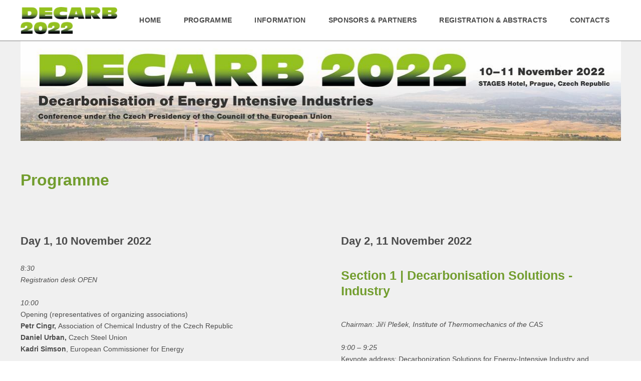

--- FILE ---
content_type: text/html; charset=utf-8
request_url: https://www.decarb2022.eu/program/program
body_size: 7526
content:



<!DOCTYPE html>
<html>
<head>
    <meta charset="utf-8" />
    <meta name="viewport" content="width=device-width, initial-scale=1.0">
    <meta name="robots" content="index, follow" />

    <meta content="Programme" name="og:title" />

    <title>Programme</title>

    <script>
        var webp = new Image(); webp.onerror = function () { document.getElementsByTagName('html')[0].classList.add('no-webp'); }; webp.onload = function () { document.getElementsByTagName('html')[0].classList.add('webp'); }; webp.src = '[data-uri]';
    </script>

    <!-- Google Tag Manager -->
<script>(function(w,d,s,l,i){w[l]=w[l]||[];w[l].push({'gtm.start':
new Date().getTime(),event:'gtm.js'});var f=d.getElementsByTagName(s)[0],
j=d.createElement(s),dl=l!='dataLayer'?'&l='+l:'';j.async=true;j.src=
'https://www.googletagmanager.com/gtm.js?id='+i+dl;f.parentNode.insertBefore(j,f);
})(window,document,'script','dataLayer','GTM-WTCWV9W');</script>
<!-- End Google Tag Manager -->


    <link href="/Amca-DECARB/media/system/css/main?v=gUnGLLdYJIw41VOO_6Pnbs-ituJwkVAth_EtVBrEfvc1" rel="stylesheet"/>


        <link href="/Amca-DECARB/media/content/css/custom.css" rel="stylesheet" type="text/css" />
</head>
<body >

    <!-- Google Tag Manager (noscript) -->
<noscript><iframe src="https://www.googletagmanager.com/ns.html?id=GTM-WTCWV9W"
height="0" width="0" style="display:none;visibility:hidden"></iframe></noscript>
<!-- End Google Tag Manager (noscript) -->



    
    

    
<header>
    <div class="pux-container">
        <div class="header">
            <div class="header-logo">
                <a href="/"><img src="/Amca-DECARB/media/system/img/logo.png" alt="" /></a>
            </div>
            <nav class="header-menu">
                

    <ul>
        <li>
                <a href="/" class="">Home</a>

        </li>
        <li>
                <span class="">PROGRAMME</span>

    <ul>
        <li>
                <a href="/program/program" class=" active">Programme</a>

        </li>
        <li>
                <a href="/program/keynote-speakers-1" class="">Speakers</a>

        </li>
    </ul>
        </li>
        <li>
                <span class="">INFORMATION</span>

    <ul>
        <li>
                <a href="/information/general-information" class="">General information</a>

        </li>
        <li>
                <a href="/information/organisational-committee" class="">Organising Committee</a>

        </li>
        <li>
                <a href="/information/programme-commitee" class="">Programme Committee</a>

        </li>
        <li>
                <a href="/information/congress-venue" class="">Conference venue</a>

        </li>
        <li>
                <a href="/information/accommodation" class="">Accommodation</a>

        </li>
        <li>
                <a href="/information/travel-arrangement" class="">Getting there</a>

        </li>
        <li>
                <a href="/information/exploring-prague" class="">Exploring Prague</a>

        </li>
    </ul>
        </li>
        <li>
                <span class="">SPONSORS &amp; PARTNERS</span>

    <ul>
        <li>
                <a href="/sponsors-and-partners/sponsor" class="">Sponsors</a>

        </li>
        <li>
                <a href="/sponsors-and-partners/sponsorship" class="">Become a sponsor</a>

        </li>
        <li>
                <a href="/sponsors-and-partners/organizers" class="">Partners</a>

        </li>
    </ul>
        </li>
        <li>
                <span class="">Registration &amp; Abstracts</span>

    <ul>
        <li>
                <a href="/registration-abstracts/registration-fees" class="">Registration</a>

        </li>
        <li>
                <a href="/registration-abstracts/registration-of-abstracts-authors" class="">Abstract submission</a>

        </li>
    </ul>
        </li>
        <li>
                <a href="/contact" class="">CONTACTS</a>

        </li>
    </ul>

                
            </nav>
            <div class="header-hamburger">
                <a class="open-menu"><span></span></a>
            </div>
        </div>
    </div>
</header>
<div class="header-spacing"></div>

    <!-- Main Content -->
    <main>
        

<div class="section-container grey-box">
    <div class="pux-container">


    <div class="content-image ">
                <img data-lazy-type="img" data-img="/Amca-DECARB/media/static-media/c77d6d4b-d3d4-45b1-a830-08e511250206@w1920.jpg" data-webp="/Amca-DECARB/media/static-media/c77d6d4b-d3d4-45b1-a830-08e511250206@w1920.webp" alt="" />
    </div>
    
    </div>
    
</div><div class="section-container grey-box">
    <div class="pux-container">


<div class="widget-container  pt-10 pb-10">
    <div class="text-container 0">
<h2>Programme</h2>
    </div>
</div>
    
    </div>
    
</div><div class="section-container grey-box">
    <div class="pux-container">
        <div class="row">
            <div class="col-md-6">


<div class="widget-container  pt-10 pb-100">
    <div class="text-container 0">
<h4><strong>Day 1, 10 November 2022</strong></h4>
<em>8:30<br>
Registration desk OPEN<br>
<br>
10:00</em><br>
Opening (representatives of organizing associations)<br>
<strong>Petr Cingr,&nbsp;</strong>Association of Chemical Industry of the Czech Republic<br>
<strong>Daniel Urban,&nbsp;</strong>Czech Steel Union<br>
<strong>Kadri Simson</strong>, European Commissioner for Energy<br>
<br>
<em>10:25 – 10:40</em><br>
Keynote address<br>
<strong>Jan Pánek</strong>, European Commission<br>
<br>
<strong>10:40 – 12:20&nbsp; &nbsp;Section „Challenges Energy Intensive Industry Will Face in the Near Future“</strong>

<hr><br>
<em>10:40 – 11:00</em><br>
Keynote address<br>
<a href="https://www.decarb2022.eu/Amca-DECARB/media/content/abstracts/Robert.pdf">Abstract</a><br>
<strong>Charles-Henri Robert</strong>,&nbsp;CEFIC, European Chemical Industry Council<br>
<br>
<em>11:00 – 11:20</em><br>
Keynote address:&nbsp;Creating a Competitive and Decarbonised EU Steel Industry<br>
<strong>Axel Eggert</strong>, EUROFER, European Steel Association<br>
<a href="https://webadmin.decarb2022.eu/Amca-DECARB/media/content/2022/program/Thu/1100-Eggert-20221110-DECARB-2022_EUROFER_Axel-Eggert.pdf">Presentation</a><br>
<br>
<em>11:20 – 12:20</em><br>
<u><strong>Panel Discussion</strong></u><br>
<strong>Adam Guibourgé-Czetwertyński</strong>, Ministry of Climate and Environment, Poland<br>
<strong>Isabella Plimon</strong>, Federal Ministry for Climate Action, Austria<br>
<strong>Attila Steiner</strong>, Ministry of Technology and Industry, Hungary<br>
<strong>Axel Eggert</strong>, EUROFER, European Steel Association<br>
<strong>Kateřina Konečná,&nbsp;</strong>European Parliament<br>
<strong>Ondřej Knotek</strong>, European Parliament<br>
<br>
<em>12:20 – 13:20&nbsp; &nbsp; Buffet Lunch</em><br>
<br>
<strong>13:20 – 15:00&nbsp; &nbsp;Section „Opportunities for the Green Transition for Energy Intensive Industry“</strong>

<hr><em>13:20 – 13:40</em><br>
Keynote address:&nbsp;The Challenge of Decarbonizing Energy Intensive Industries<br>
<a href="https://www.decarb2022.eu/Amca-DECARB/media/content/abstracts/Muricky.pdf">Abstract</a>, <a href="https://webadmin.decarb2022.eu/Amca-DECARB/media/content/2022/program/Thu/1320-Muricky_Dekarbonizace-2022_verze5.pdf">Presentation</a><br>
<strong>Eduard Muřický</strong>, Ministry of Industry and Trade, Czech Republic<br>
<br>
<em>13:40 – 14:00</em><br>
Keynote address:&nbsp;Progress with the Adoption of the Fit for 55 Package and Its Probable Implications for the Energy Intensive Industry<br>
<strong>Jan Dusík</strong>, Ministry of the Environment of the Czech Republic<br>
<br>
<em>14:00 – 15:00</em><br>
<u><strong>Panel Discussion</strong></u>&nbsp;<br>
<strong>Jan Czudek</strong>, Třinecké železárny<br>
<strong>Florie Gonsolin</strong>, CEFIC, European Chemical Industry Council<br>
<strong>Michel Erades</strong>, McDermott<br>
<strong>Viktor Hanzlík</strong>, McKinsey &amp; Company<br>
<strong>Benjamin Hague</strong>,&nbsp;Institute of Circular Economy, CZ<br>
<strong>Josef Hamáček,&nbsp;</strong>Dow Europe<br>
<br>
<em>15:00 – 15:30 &nbsp; &nbsp;Coffee Break</em><br>
<br>
<strong>15:30 – 17:30&nbsp; &nbsp;Section „Decarbonisation Solutions now and in the future“</strong>

<hr><em>15:30 – 15:50</em><br>
Keynote address<br>
<strong>Bert Weckhuysen</strong>, Utrecht University, The Netherlands<br>
<a href="https://webadmin.decarb2022.eu/Amca-DECARB/media/content/2022/program/Thu/1530-LectureBertWeckhuysen_DECARB2022__Prague_November2022.pdf">Presentation</a><br>
<br>
<em>15:50 – 16:10</em><br>
Keynote address:&nbsp;Research and Innovation in the Transition of the Chemical Industry – Role, Impact and Challenges<br>
<a href="https://www.decarb2022.eu/Amca-DECARB/media/content/abstracts/Wuensch.pdf">Abstract</a>, <a href="https://webadmin.decarb2022.eu/Amca-DECARB/media/content/2022/program/Thu/1550-2022-11-10-JRW-Transition-of-Chemical-Industry_final.pdf">Presentation</a><br>
<strong>Josef R. Wünsch</strong>, BASF/Suschem EU<br>
<br>
<em>16:10 – 16:30</em><br>
Keynote address:&nbsp;Decarbonization Strategies – Exploring the Most Optimum Sustainability Roadmap for the Downstream Energy Industry<br>
<a href="https://www.decarb2022.eu/Amca-DECARB/media/content/abstracts/Korpelshoek.pdf">Abstract</a><br>
<strong>Maurice Korpelshoek</strong>, Lummus Technology<br>
<br>
<em>16:30 – 17:30</em><br>
<u><strong>Panel Discussion</strong></u>&nbsp;<br>
<strong>Tomáš Herink</strong>, ORLEN Unipetrol<br>
<strong>Petr Krtil</strong><em>, </em>Czech Academy of Sciences<br>
<strong>Rut Bízková</strong>, ISFOR, &nbsp;Institute for Society 4.0, CZ<br>
<strong>Milan Pospíšil</strong>, University of Chemistry and Technology, CZ<br>
<strong>Frédéric&nbsp;Chandezon</strong>, CEA and SUNERGY deputy coordinator<br>
<strong>Juraj Sabol,&nbsp;</strong>U. S. Steel Košice<br>
<br>
<em>17:30 – 17:40 &nbsp; &nbsp;</em><br>
Closing Remarks<br>
<strong>Jiří Drahoš</strong>,<strong>&nbsp;</strong>Czech Academy of Sciences, Senate of the Parliament of the Czech Republic    </div>
</div>
            </div>
            <div class="col-md-6">


<div class="widget-container  pt-10 pb-100">
    <div class="text-container 0">
<h4><strong>Day 2, 11 November 2022</strong></h4>

<h3><strong>Section 1 |&nbsp;Decarbonisation Solutions - Industry</strong></h3>

<p><em>Chairman: Jiří&nbsp;Plešek, Institute of Thermomechanics of the CAS</em><br>
<br>
<em>9:00 – 9:25&nbsp;</em><br>
Keynote address:&nbsp;Decarbonization Solutions for Energy-Intensive Industry and Opportunities for Chemical Industry<br>
<a href="https://www.decarb2022.eu/Amca-DECARB/media/content/abstracts/Fleischer.pdf">Abstract</a>, <a href="https://webadmin.decarb2022.eu/Amca-DECARB/media/content/2022/program/Fri-01/0900-Fleischer-Keynote.pdf">Presentation</a><br>
<strong>Max&nbsp;Fleischer</strong>, Siemens Energy<br>
<br>
<em>9:25 – 9:50&nbsp;</em><br>
<strong>Product Carbon Footprints to Steer Towards Net Zero</strong><br>
<a href="https://www.decarb2022.eu/Amca-DECARB/media/content/abstracts/Anderlohr.pdf">Abstract</a>, <a href="https://webadmin.decarb2022.eu/Amca-DECARB/media/content/2022/program/Fri-01/0925-20221111-PCF-to-steer-toward-net-zero-DECARB2022.pdf">Presentation</a><br>
<strong>Christopher&nbsp;Anderlohr</strong>, BASF<br>
<br>
<em>9:50 – 10:15&nbsp;</em><br>
<strong>Robert&nbsp;Suchopa,&nbsp;</strong>Orlen Unipetrol<br>
<a href="https://webadmin.decarb2022.eu/Amca-DECARB/media/content/2022/program/Fri-01/0950-Suchopa-221111_Unipetrol_hydrogen_decarbonisation.pdf">Presentation</a><br>
<br>
<em>10:15 – 10:40&nbsp;</em><br>
<strong>Capturing Carbon. Creating Value</strong><br>
<a href="https://www.decarb2022.eu/Amca-DECARB/media/content/abstracts/Pettersen.pdf">Abstract</a>, <a href="https://webadmin.decarb2022.eu/Amca-DECARB/media/content/2022/program/Fri-01/1015-LanzaTech-Presentation-Decarb-2022-November-2022.pdf">Presentation</a><br>
<strong>Babette&nbsp;Pettersen</strong>, Lanzatech<br>
<br>
<em>10:40 – 11:00&nbsp; &nbsp; Coffee Break</em><br>
<br>
<em>11:00 – 11:30&nbsp;</em><br>
Keynote address:&nbsp;Targeted Fundamental Research as an Important Element of High TRL Projects<br>
<a href="https://www.decarb2022.eu/Amca-DECARB/media/content/abstracts/Span.pdf">Abstract</a>, <a href="https://webadmin.decarb2022.eu/Amca-DECARB/media/content/2022/program/Fri-01/1100-Span-Targeted-Fundamental-Research-11-2022.pdf">Presentation</a><br>
<strong>Roland&nbsp;Span</strong>, Ruhr-University Bochum<br>
<br>
11:30&nbsp;– 11:45<br>
The Role of the Circular Economy in Decarbonisation of Industry&nbsp;<br>
<a href="https://www.decarb2022.eu/Amca-DECARB/media/content/abstracts/Hague.pdf">Abstract</a>, <a href="https://webadmin.decarb2022.eu/Amca-DECARB/media/content/2022/program/Fri-01/1130-Hague-2022-11-11-INCIEN-Decarb2022-Role-of-circular-economy.pdf">Presentation</a><br>
<strong>Benjamin Hague</strong>,&nbsp;Institute of Circular Economy, CZ<br>
<br>
<em>11:45&nbsp;– 12:00&nbsp;</em><br>
Dekarbonistation of the Steel Industry<br>
<a href="https://www.decarb2022.eu/Amca-DECARB/media/content/abstracts/Matic.pdf">Abstract</a>, <a href="https://webadmin.decarb2022.eu/Amca-DECARB/media/content/2022/program/Fri-01/1145-Matic-DECARB-2022-Presentation-Slide-Steel-decarbonization-Ana-Matic.pdf">Presentation</a><br>
<strong>Ana&nbsp;Matič</strong>,<strong>&nbsp;</strong>McDermott<br>
<br>
<em>12:00&nbsp;– 12:15&nbsp;</em><br>
Becoming Climate Neutral Across the Whole Value Chain – The Case of Specialty Chemicals Company LANXESS<br>
<a href="https://www.decarb2022.eu/Amca-DECARB/media/content/abstracts/Krueger.pdf">Abstract</a>, <a href="https://webadmin.decarb2022.eu/Amca-DECARB/media/content/2022/program/Fri-01/1200-Krueger-2022_decarb_Prague_final.pdf">Presentation</a><br>
<strong>Ralf&nbsp;Krueger</strong>,&nbsp;LANXESS<br>
<br>
<em>12:15&nbsp;– 12:30&nbsp;</em><br>
Digital Carbon Monitoring &amp; Optimisation<br>
<a href="https://www.decarb2022.eu/Amca-DECARB/media/content/abstracts/Schkoda.pdf">Abstract</a>, <a href="https://webadmin.decarb2022.eu/Amca-DECARB/media/content/2022/program/Fri-01/1215-Lummus-Digital_Digitalize-to-Decarbonize-ETM-Deck.pdf">Presentation</a><br>
<strong>Oleg-Serguei Schkoda</strong>, Lummus Digital<br>
<br>
<em>12:30&nbsp;– 12:40&nbsp;</em><br>
Closing Remarks<br>
<strong>Jiří Plešek</strong>, Institute of Thermomechanics of the CAS<br>
<a href="https://webadmin.decarb2022.eu/Amca-DECARB/media/content/2022/program/Fri-01/1230-Plesek-AV21-2022-ENG_v2.pdf">Presentation</a><br>
<br>
12:40&nbsp; &nbsp; Buffet Lunch</p>

<h3><strong>Section 2 |&nbsp;Decarbonisation Solutions - Science</strong></h3>

<p><em>Chairman: Petr&nbsp;Krtil, Czech Academy of Sciences</em><br>
<br>
<em>9:00 – 9:25&nbsp;</em><br>
Keynote address:Catalysis for Renewable Energy<br>
<a href="https://www.decarb2022.eu/Amca-DECARB/media/content/abstracts/Schloegel.pdf">Abstract</a><br>
<strong>Robert&nbsp;Schlögl</strong>, Max Planck Institutes, Germany<br>
<br>
<em>9:25 – 9:50&nbsp;</em><br>
Is Carbon Dioxide No Longer Waste Thanks to the Photocatalysis?<br>
<a href="https://www.decarb2022.eu/Amca-DECARB/media/content/abstracts/Reli.pdf">Abstract</a>, <a href="https://webadmin.decarb2022.eu/Amca-DECARB/media/content/2022/program/Fri-02/0925-Reli-Presentation.pdf">Presentation</a><br>
<strong>Martin&nbsp;Reli</strong>, VSB – Technical University of Ostrava<br>
<br>
<em>9:50 – 10:15&nbsp;</em><br>
Fit for 55 Impacts on Czechia. Techno- and Macro-Economic Challenges and Opportunities<br>
<a href="https://www.decarb2022.eu/Amca-DECARB/media/content/abstracts/Maca.pdf">Abstract</a>, <a href="https://www.decarb2022.eu/Amca-DECARB/media/content/2022/program/Fri-02/0950-Maca_FF55_IA_modelling_CZ.pdf">Presentation</a><br>
<strong>Vojtěch&nbsp;Máca</strong>, Charles University, Environment Centre, CZ<br>
<br>
<em>10:15 – 10:40&nbsp;</em><br>
Carbon Dioxide Captute using solid adsorbents<br>
<a href="https://www.decarb2022.eu/Amca-DECARB/media/content/abstracts/Staf.pdf">Abstract</a>, <a href="https://webadmin.decarb2022.eu/Amca-DECARB/media/content/2022/program/Fri-02/1015-Staf-Decarb-16-9-111122-EN.pdf">Presentation</a><br>
<strong>Marek&nbsp;Staf</strong>, University of Chemistry and Technology, CZ<br>
<br>
<em>10:40 – 11:00&nbsp; &nbsp; Coffee Break</em><br>
<br>
<em>11:00 – 11:30&nbsp;</em><br>
Keynote address:&nbsp;Substitution of Carbon in Chemical and Process Industries<br>
<a href="https://www.decarb2022.eu/Amca-DECARB/media/content/abstracts/Wichterle.pdf">Abstract</a>, <a href="https://webadmin.decarb2022.eu/Amca-DECARB/media/content/2022/program/Fri-02/1100-WichterleDECARB22.pdf">Presentation</a><br>
<strong>Kamil&nbsp;Wichterle</strong>, VSB – Technical University of Ostrava<br>
<br>
<em>11:30&nbsp;– 11:45&nbsp;</em><br>
Phase Behavior of CO2-Rich Mixtures Involving Gas Hydrates and Ices as a Challenge for the Design of CCS/U Technologies<br>
<a href="https://www.decarb2022.eu/Amca-DECARB/media/content/abstracts/Vins.pdf">Abstract</a>, <a href="https://webadmin.decarb2022.eu/Amca-DECARB/media/content/2022/program/Fri-02/1130-Vins_et_al_Decarb2022_CO2_phase_behavior.pdf">Presentation</a><br>
<strong>Václav&nbsp;Vinš</strong>,<strong>&nbsp;</strong><em>Institute of Thermomechanics of the CAS</em><br>
<br>
<em>11:45&nbsp;– 12:00&nbsp;</em><br>
Rotating Packed Bed RPB for Chemical Absorption as a Way to Intensify „Post-Combustion” Carbon Capture and Reduce CapEx and OpEx in the Process<br>
<a href="https://www.decarb2022.eu/Amca-DECARB/media/content/abstracts/Jicha.pdf">Abstract</a>, <a href="https://webadmin.decarb2022.eu/Amca-DECARB/media/content/2022/program/Fri-02/1145-RotationalPackedBedToCarbonCapture_Final2.pdf">Presentation</a><br>
<strong>Miroslav&nbsp;Jícha</strong>, Brno University of Technology, CZ<br>
<br>
<em>12:00&nbsp;– 12:15&nbsp;</em><br>
From Gas to Liquid. Selective Oxidation of Methane by Oxygen<br>
<a href="https://www.decarb2022.eu/Amca-DECARB/media/content/abstracts/Dedecek.pdf">Abstract</a>, <a href="https://webadmin.decarb2022.eu/Amca-DECARB/media/content/2022/program/Fri-02/1200-Dedecek-DECARB2022.pdf">Presentation</a><br>
<strong>Jiří&nbsp;Dědeček</strong>,&nbsp;J. Heyrovsky Institute of Physical Chemistry, CAS<br>
<br>
<em>12:15&nbsp;– 12:30&nbsp;</em><br>
ORC Technology for Waste Heat Recovery in the Energy Intensive Industry<br>
<a href="https://www.decarb2022.eu/Amca-DECARB/media/content/abstracts/Colonna.pdf">Abstract</a><br>
<strong>Piero&nbsp;Colonna</strong>, Delft University of Technology<br>
<br>
<em>12:30&nbsp;– 12:40&nbsp;</em><br>
Closing Remarks<br>
<strong>Petr Krtil</strong>,&nbsp;Czech Academy of Sciences<br>
<br>
12:40&nbsp; &nbsp; Sandwich Lunch</p>

<h3><strong>Poster presentations</strong></h3>

<p><a href="https://www.decarb2022.eu/Amca-DECARB/media/content/abstracts/Gal.pdf">Decarbonization Goals Require Effective Cooperation Between Science and Industry and with Government Support</a><br>
<strong>Leoš&nbsp;Gál</strong>,&nbsp;CO<sub>2</sub> Czech Solution Group</p>
    </div>
</div>
            </div>
        </div>
        
    </div>
    
</div>



    </main>
    <!-- End of Main Content -->

    <footer>
    <div class="section-container grey-box">
    <div class="pux-container">


<div class="widget-container  pt-70">
    <div class="text-container 0">
<hr color="#729d2e">
<div class="btgrid">
<div class="row row-1">
<div class="col-12 col-sm-4">
<div class="content">
<p>Organisers and partners:<br>
<br>
&nbsp;</p>

<div class="content-image"><a href="https://www.schp.cz/" target="_BLANK"><img alt="" class="" data-img="/Amca-DECARB/media/static-media/caf1a3f6-535f-47fc-8960-ea4691c8a0ce@h200.png" data-lazy-type="img" data-webp="/Amca-DECARB/media/static-media/caf1a3f6-535f-47fc-8960-ea4691c8a0ce@h200.webp"></a></div>
</div>
</div>

<div class="col-12 col-sm-4">
<div class="content">
<p><br>
<br>
&nbsp;</p>

<div class="content-image text-center"><a href="https://www.ocelarskaunie.cz/?lang=en" target="_BLANK"><img alt="" class="" data-img="/Amca-DECARB/media/static-media/2ae057dc-6a99-4135-898c-8bd30b245385@w1920.png" data-lazy-type="img" data-webp="/Amca-DECARB/media/static-media/2ae057dc-6a99-4135-898c-8bd30b245385@w1920.webp"></a></div>
</div>
</div>

<div class="col-12 col-sm-4">
<div class="content">
<p><br>
<br>
&nbsp;</p>

<div class="content-image text-right"><a href="https://czech-presidency.consilium.europa.eu/en/" target="_BLANK"><img alt="" class="" data-img="/Amca-DECARB/media/static-media/203a5710-0747-49f8-849c-29eda8daf686@h200.png" data-lazy-type="img" data-webp="/Amca-DECARB/media/static-media/203a5710-0747-49f8-849c-29eda8daf686@h200.webp"></a></div>
</div>
</div>
</div>
</div>
    </div>
</div>


<div class="widget-container ">
    <div class="text-container">
    </div>
</div>


<div class="widget-container  mt-30">
    <div class="text-container 0">
&nbsp;
<div class="btgrid">
<div class="row row-1">
<div class="col-12 col-sm-3">
<div class="content">
<div class="content-image"><a href="https://www.mpo.cz/en/" target="_BLANK"><img alt="" class="" data-img="/Amca-DECARB/media/static-media/123ea05f-e415-4e23-bec7-1f2042b45b95@h200.png" data-lazy-type="img" data-webp="/Amca-DECARB/media/static-media/123ea05f-e415-4e23-bec7-1f2042b45b95@h200.webp"></a></div>
</div>
</div>

<div class="col-12 col-sm-3">
<div class="content">
<div class="content-image"><a href="https://www.mzp.cz/en" target="_BLANK"><img alt="" class="" data-img="/Amca-DECARB/media/static-media/a18366fd-65b3-4a2f-a90a-67c97d501177@h200.png" data-lazy-type="img" data-webp="/Amca-DECARB/media/static-media/a18366fd-65b3-4a2f-a90a-67c97d501177@h200.webp"></a></div>
</div>
</div>

<div class="col-12 col-sm-3">
<div class="content">
<div class="content-image"><a href="https://www.vlada.cz/en/" target="_BLANK"><img alt="" class="" data-img="/Amca-DECARB/media/static-media/0cc66466-0fec-4b6b-bc53-e66740014c16@h200.png" data-lazy-type="img" data-webp="/Amca-DECARB/media/static-media/0cc66466-0fec-4b6b-bc53-e66740014c16@h200.webp"></a></div>
</div>
</div>

<div class="col-12 col-sm-3">
<div class="content">
<div class="content-image"><a href="https://www.avcr.cz/en/" target="_BLANK"><img alt="" class="" data-img="/Amca-DECARB/media/static-media/88bd20a8-9550-45fb-a51a-f7fd366780f8@h200.png" data-lazy-type="img" data-webp="/Amca-DECARB/media/static-media/88bd20a8-9550-45fb-a51a-f7fd366780f8@h200.webp"></a></div>
</div>
</div>
</div>
</div>
    </div>
</div>
    
    </div>
    
</div>
    <div class="copyright">
        <div class="pux-container">
            <div class="copyright-inner">
                
            </div>
        </div>
    </div>
</footer>



    <script type="application/ld+json">{
  "@context": "http://schema.org",
  "@type": "Organization",
  "name": "AMCA, spol. s r.o.",
  "url": "www.amca.cz",
  "logo": {
    "@context": "http://schema.org",
    "@type": "ImageObject",
    "url": "/getmedia/71dca80c-443a-4e1e-ad2b-3ab6fed1f903/logo.png.aspx?width=417&height=250&ext=.png"
  },
  "email": "amca@amca.cz",
  "faxNumber": "",
  "telephone": "+420 221 979 351, +420 724 140 729‬",
  "sameAs": []
}</script>

    
    

    <script src="/Amca-DECARB/media/system/js/main?v=A4DE_Se88HcfgPBXruNivChgnubuy7MavupNMo8-Q741"></script>



    

    
</body>
</html>

--- FILE ---
content_type: text/css
request_url: https://www.decarb2022.eu/Amca-DECARB/media/content/css/custom.css
body_size: 190
content:
h1, .h1 {
    color: #729d2e !important;
}

h2, .h2 {
    color: #729d2e !important;
}

h3, .h3 {
    color: #729d2e !important;
}

main ul li:before {
    width: 7px !important;
    height: 7px !important;
}

@media (min-width: 768px)
main ul li {
    padding: 0 0 0 2rem !important;
}

main ul li {
    margin: 0 0 1 rem 0 !important;
}

a {
    color: #729d2e;
    cursor: pointer;
    text-decoration: none;
    font-weight: bold;
    text-transform: none;
    letter-spacing: .34px;
}

main ul li:before {
    content: "";
    width: 20px;
    height: 1px;
    background: #322e2e;
    position: absolute;
    border-radius: 0;
    top: 10px;
    left: 0;
}
.btn-default {
    background: #729d2e;
    color: #fff;
}
.btn-primary {
    background: #729d2e;
    color: #fff;
}